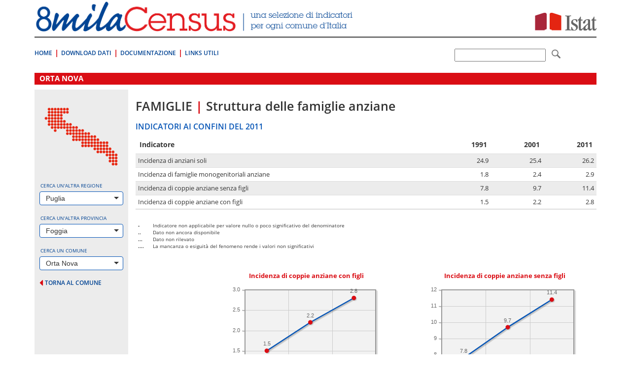

--- FILE ---
content_type: text/html; charset=utf-8
request_url: https://ottomilacensus.istat.it/sottotema/071/071036/6/
body_size: 32599
content:
<!DOCTYPE html>
<html lang="en">
<head>

<meta charset="utf-8">
<!-- 
	This website is powered by TYPO3 - inspiring people to share!
	TYPO3 is a free open source Content Management Framework initially created by Kasper Skaarhoj and licensed under GNU/GPL.
	TYPO3 is copyright 1998-2015 of Kasper Skaarhoj. Extensions are copyright of their respective owners.
	Information and contribution at http://typo3.org/
-->

<base href="https://ottomilacensus.istat.it/">
<link rel="shortcut icon" href="https://ottomilacensus.istat.it/typo3conf/ext/nctemplate/Resources/Public/Icons/favicon.ico" type="image/x-icon; charset=binary">
<link rel="icon" href="https://ottomilacensus.istat.it/typo3conf/ext/nctemplate/Resources/Public/Icons/favicon.ico" type="image/x-icon; charset=binary">
<title>Orta Nova - Famiglie | Struttura delle famiglie anziane</title>
<meta name="generator" content="TYPO3 CMS">
<meta http-equiv="X-UA-Compatible" content="IE=edge">
<meta name="viewport" content="width=device-width, initial-scale=1">


<script type="text/javascript" src="/ruxitagentjs_ICA7NVfqrux_10327251022105625.js" data-dtconfig="rid=RID_56090189|rpid=-1443794900|domain=istat.it|reportUrl=/rb_a34aa096-4709-4067-be2f-3b68462892d0|app=d40a979f8ab704e6|cuc=lwetihge|owasp=1|mel=100000|featureHash=ICA7NVfqrux|dpvc=1|lastModification=1767977809906|tp=500,50,0|rdnt=1|uxrgce=1|srbbv=2|agentUri=/ruxitagentjs_ICA7NVfqrux_10327251022105625.js"></script><link rel="stylesheet" type="text/css" href="typo3conf/ext/nctemplate/Resources/Public/css/normalize.css?1427289612" media="all">
<link rel="stylesheet" type="text/css" href="typo3conf/ext/nctemplate/Resources/Public/css/bootstrap.css?1426156328" media="all">
<link rel="stylesheet" type="text/css" href="typo3temp/stylesheet_7f66b2484c.css?1526898870" media="all">
<link rel="stylesheet" type="text/css" href="typo3conf/ext/nctemplate/Resources/Public/css/selectize.bootstrap3.css?1422977907" media="all">
<link rel="stylesheet" type="text/css" href="typo3conf/ext/nctemplate/Resources/Public/css/bootstrap-istat.css?1426146369" media="all">
<link rel="stylesheet" type="text/css" href="typo3conf/ext/nctemplate/Resources/Public/css/istat.font.css?1426254180" media="all">
<link rel="stylesheet" type="text/css" href="typo3conf/ext/nctemplate/Resources/Public/fonts/font-awesome-4.3.0/css/font-awesome.min.css?1421931152" media="all">
<link rel="stylesheet" type="text/css" href="typo3conf/ext/nctemplate/Resources/Public/css/header-default.css?1426763332" media="all">
<link rel="stylesheet" type="text/css" href="typo3conf/ext/nctemplate/Resources/Public/css/footer-default.css?1421751673" media="all">
<link rel="stylesheet" type="text/css" href="typo3conf/ext/nctemplate/Resources/Public/fonts/fonts.googleapis/fonts-googleapis.css?1425907510" media="all">
<link rel="stylesheet" type="text/css" href="typo3conf/ext/nctemplate/Resources/Public/css/style_nc.css?1446195141" media="all">
<link rel="stylesheet" type="text/css" href="typo3conf/ext/nctemplate/Resources/Public/css/navbar.less.css?1421751673" media="all">
<link rel="stylesheet" type="text/css" href="typo3conf/ext/nctemplate/Resources/Public/css/als_style.css?1422972522" media="all">
<link rel="stylesheet" type="text/css" href="typo3conf/ext/nctemplate/Resources/Public/Libs/jqueryMCustomScrollbar/jquery.mCustomScrollbar.css?1423130743" media="all">
<link rel="stylesheet" type="text/css" href="typo3temp/stylesheet_8a38f7b992.css?1606730308" media="all">



<script src="typo3conf/ext/istat_cookies/Resources/Public/JavaScript/jquery.min.js?1452696614" type="text/javascript"></script>




<link rel="stylesheet" href="typo3temp/vhs-assets-6c4673d89001bd0e21a76ea4de1a6f78-5a5f86625718ac40922058e61695d3cb.css?1766437839" />

</head>
<body>






<div class="container">
        
                


<!-- CODICE DA COPIARE PER INCLUSIONE NELLE PAGINE -->
<header>
  <div class="row">
    <div class="col-md-12">
      <div class="sr-only">
        <p>Vai direttamente a:</p>
        <ul>
          <li><a href="sottotema/071/071036/6/#contenuto">Contenuto</a></li>
          <li><a href="sottotema/071/071036/6/#ricerca">Ricerca</a></li>
        </ul>
      </div>
      
    </div>
  </div>
  
  <div class="row">
    <div class=" col-xs-7">
      <div class="logo">
        <a title="Vai alla pagina iniziale" href="/">
          <img src="typo3conf/ext/nctemplate/Resources/Public/images/logo-header.png" alt="8milacensus">
        </a>
      </div>
    </div>
    <div class=" col-xs-5">
      <div class="logo-istat"> 
        <a title="Vai al Sito web" target="_blank" href="http://www.istat.it/it/">
          <img src="typo3conf/ext/nctemplate/Resources/Public/images/logo-istat.png" alt="Istituto Nazionale di Statistica">
        </a> 
      </div>
    </div>
  </div>
  <div class="clearfix header-clearfix header-clearfix-minimal"></div>
  
  <nav class="navbar navbar-minimal navbar-main" role="navigation">
    
    <div class="navbar-header">
      <button type="button" class="navbar-toggle collapsed" data-toggle="collapse" data-target="#navbar-main">
        <span class="sr-only">Toggle navigation</span>
        <span class="icon-bar"></span>
        <span class="icon-bar"></span>
        <span class="icon-bar"></span>
      </button>
    </div>
    <!--googleoff: index-->
    <div class="collapse navbar-collapse" id="navbar-main">
      
        <ul class="nav navbar-nav">
          
            <li>
              <a title="8milaCensus" href="/">Home</a>
            </li>
          
            <li>
              <a title="Download Dati" href="download-dati/">Download Dati</a>
            </li>
          
            <li>
              <a title="Documentazione" href="documentazione/">Documentazione</a>
            </li>
          
            <li>
              <a title="Links Utili" href="link-utili/">Links Utili</a>
            </li>
          
        </ul>
      
    
    </div><!-- /.navbar-collapse -->
	<!--googleon: index-->
      <!--form id="searchForm" target="_blank" action="http://search.istat.it/search" method="get" class="navbar-form navbar-right" role="search" >
        <div class="form-group">
          <label for="q" class="hidden"></label> 
          <input type="text" class="form-control" name="q" id="q" value="" />
          
          <input type="hidden" name="output" value="xml_no_dtd" id="output" />
          <input type="hidden" name="client" value="8milacensus_fe" id="client" />
          <input type="hidden" name="proxystylesheet" value="8milacensus_fe" id="proxystylesheet" />
          <input type="hidden" name="proxyreload" value="1" id="proxyreload" >
          <input type="hidden" name="sort" value="date%253AD%253AL%253Ad1" id="sort" />
          <input type="hidden" name="oe" value="UTF-8" id="oe" />
          <input type="hidden" name="ie" value="UTF-8" id="ie" />
          <input type="hidden" name="ud" value="1" id="ud" />
          <input type="hidden" name="exclude_apps" value="1" id="exclude_apps" />
          <input type="hidden" name="site" value="8milacensus" id="site" />
          
          <label for="submitButton" class="hidden"></label> 
          
        </div>
        <button type="submit" class="btn btn-default"> <span class="icon icon-istat-30"> <span class="sr-only"></span> </span> </button>
      </form-->
	   <form id="searchForm" target="_blank" action="http://search.istat.it/search.php" method="get" class="navbar-form navbar-right" role="search" >
               <label for="q" class="hidden">q</label>
               <input type="text" name="q" id="q" value="" />  
               <input type="hidden" name="proxystylesheet" value="ottomilacensus" id="proxystylesheet" />
               <input type="hidden" name="client" value="ottomilacensus" id="client" />
               <input type="hidden" name="site" value="index_istat_others" id="site" />
               <input type="hidden" name="lang" value="it" id="lang" />
               <input type="hidden" name="filters" value="entity_site%3Dottomilacensus.istat.it" id="filters" />
               <label for="submitButton" class="hidden">q</label>
               <!--input id="submitButton" type="image" name="submit" src="fileadmin/templates/img/lente.png" alt="Cerca" /-->
			   <button type="submit" class="btn btn-default"> <span class="icon icon-istat-30"> <span class="sr-only"></span> </span> </button>
               
          </form>
  </nav>
</header>

        		<div id="wrapper-cols" class="layout-00">			<div id="contenuto" class="col-md-12">				<p class="sr-only">.</p>			</div>			<div class="clearfix"></div>			<!-- necessario per IE 7 --> 		</div>        <div class="row">                <div class="col-md-12">                        <div id="c1" class="csc-default">



<h1>Orta Nova</h1>


<div class="row no-margin col-equal">

	<div class="col-sm-12 col-md-3 col-lg-2 gray col-select">
		




<style>
  #img-regione {margin: 0 auto 14px;}
</style>

<div id="preload"></div>
<!--googleoff: index-->  
<div class="row">
  
  <div class="col-xs-12 col-sm-4 col-md-12">
    
      
          <img id="img-regione" src="typo3conf/ext/ncdb/_processed_/csm_16_4dab4d3d38.png" class="img-responsive" alt="">
        
    
  </div>
 
  <div class="col-xs-12 col-sm-8 col-md-12">
    <div class="form-group">
      <label for="#select-regione">Cerca un'altra regione</label>
      
        <select id="select-regione" class="form-control" placeholder="seleziona...">
          <option></option>
          
            
                <option value="01">Piemonte</option>
              
          
            
                <option value="02">Valle d'Aosta/Vallée d'Aoste</option>
              
          
            
                <option value="03">Lombardia</option>
              
          
            
                <option value="04">Trentino-Alto Adige/Südtirol</option>
              
          
            
                <option value="05">Veneto</option>
              
          
            
                <option value="06">Friuli-Venezia Giulia</option>
              
          
            
                <option value="07">Liguria</option>
              
          
            
                <option value="08">Emilia-Romagna</option>
              
          
            
                <option value="09">Toscana</option>
              
          
            
                <option value="10">Umbria</option>
              
          
            
                <option value="11">Marche</option>
              
          
            
                <option value="12">Lazio</option>
              
          
            
                <option value="13">Abruzzo</option>
              
          
            
                <option value="14">Molise</option>
              
          
            
                <option value="15">Campania</option>
              
          
            
                <option value="16" selected="selected">Puglia</option>
              
          
            
                <option value="17">Basilicata</option>
              
          
            
                <option value="18">Calabria</option>
              
          
            
                <option value="19">Sicilia</option>
              
          
            
                <option value="20">Sardegna</option>
              
          
        </select>
      
    </div>
    
    <div class="form-group">
      <label for="#select-provincia">Cerca un'altra provincia</label>
      
        <select id="select-provincia" class="form-control" placeholder="seleziona..." data-url="provincia/071/">
          <option></option>
          
            
                <option value="072">Bari</option>
              
          
            
                <option value="110">Barletta-Andria-Trani</option>
              
          
            
                <option value="074">Brindisi</option>
              
          
            
                <option value="071" selected="selected">Foggia</option>
              
          
            
                <option value="075">Lecce</option>
              
          
            
                <option value="073">Taranto</option>
              
          
        </select>
      
      <div class="goto text-right">
        <a href="sottotema/071/071036/6/#" id="goto-provincia" title="vai alla provincia selezionata" style="display:none;">
          <span>vai alla provincia selezionata</span> <i class="fa fa-caret-right"></i>
        </a>
      </div>
    </div>
    
    <div class="form-group">
      <label for="#select-comune">Cerca un comune</label>
      
        <select id="select-comune" class="form-control" placeholder="seleziona...">
          <option></option>
          
            
                <option value="071001">Accadia</option>
                    
          
            
                <option value="071002">Alberona</option>
                    
          
            
                <option value="071003">Anzano di Puglia</option>
                    
          
            
                <option value="071004">Apricena</option>
                    
          
            
                <option value="071005">Ascoli Satriano</option>
                    
          
            
                <option value="071006">Biccari</option>
                    
          
            
                <option value="071007">Bovino</option>
                    
          
            
                <option value="071008">Cagnano Varano</option>
                    
          
            
                <option value="071009">Candela</option>
                    
          
            
                <option value="071010">Carapelle</option>
                    
          
            
                <option value="071011">Carlantino</option>
                    
          
            
                <option value="071012">Carpino</option>
                    
          
            
                <option value="071013">Casalnuovo Monterotaro</option>
                    
          
            
                <option value="071014">Casalvecchio di Puglia</option>
                    
          
            
                <option value="071016">Castelluccio Valmaggiore</option>
                    
          
            
                <option value="071015">Castelluccio dei Sauri</option>
                    
          
            
                <option value="071017">Castelnuovo della Daunia</option>
                    
          
            
                <option value="071018">Celenza Valfortore</option>
                    
          
            
                <option value="071019">Celle di San Vito</option>
                    
          
            
                <option value="071020">Cerignola</option>
                    
          
            
                <option value="071021">Chieuti</option>
                    
          
            
                <option value="071022">Deliceto</option>
                    
          
            
                <option value="071023">Faeto</option>
                    
          
            
                <option value="071024">Foggia</option>
                    
          
            
                <option value="071025">Ischitella</option>
                    
          
            
                <option value="071026">Isole Tremiti</option>
                    
          
            
                <option value="071027">Lesina</option>
                    
          
            
                <option value="071028">Lucera</option>
                    
          
            
                <option value="071029">Manfredonia</option>
                    
          
            
                <option value="071031">Mattinata</option>
                    
          
            
                <option value="071033">Monte Sant'Angelo</option>
                    
          
            
                <option value="071032">Monteleone di Puglia</option>
                    
          
            
                <option value="071034">Motta Montecorvino</option>
                    
          
            
                <option value="071063">Ordona</option>
                    
          
            
                <option value="071035">Orsara di Puglia</option>
                    
          
            
                <option value="071036" selected="selected">Orta Nova</option>
                    
          
            
                <option value="071037">Panni</option>
                    
          
            
                <option value="071038">Peschici</option>
                    
          
            
                <option value="071039">Pietramontecorvino</option>
                    
          
            
                <option value="071040">Poggio Imperiale</option>
                    
          
            
                <option value="071041">Rignano Garganico</option>
                    
          
            
                <option value="071042">Rocchetta Sant'Antonio</option>
                    
          
            
                <option value="071043">Rodi Garganico</option>
                    
          
            
                <option value="071044">Roseto Valfortore</option>
                    
          
            
                <option value="071046">San Giovanni Rotondo</option>
                    
          
            
                <option value="071047">San Marco in Lamis</option>
                    
          
            
                <option value="071048">San Marco la Catola</option>
                    
          
            
                <option value="071049">San Nicandro Garganico</option>
                    
          
            
                <option value="071050">San Paolo di Civitate</option>
                    
          
            
                <option value="071051">San Severo</option>
                    
          
            
                <option value="071052">Sant'Agata di Puglia</option>
                    
          
            
                <option value="071053">Serracapriola</option>
                    
          
            
                <option value="071054">Stornara</option>
                    
          
            
                <option value="071055">Stornarella</option>
                    
          
            
                <option value="071056">Torremaggiore</option>
                    
          
            
                <option value="071058">Troia</option>
                    
          
            
                <option value="071059">Vico del Gargano</option>
                    
          
            
                <option value="071060">Vieste</option>
                    
          
            
                <option value="071061">Volturara Appula</option>
                    
          
            
                <option value="071062">Volturino</option>
                    
          
            
                <option value="071064">Zapponeta</option>
                    
          
        </select>
      
      <div class="goto text-right">
        <a href="sottotema/071/071036/6/#" id="goto-comune" title="vai al comune selezionato" style="display:none;">
          <span>vai al comune selezionato</span> <i class="fa fa-caret-right"></i>
        </a>
      </div>    
    </div>
  </div>  
  <div id="ajax-loader"></div>
   
</div>
<!--googleoff: index--> 
		<div class="back-provincia">
		  <a href="comune/071/071036/">
			<i class="fa fa-caret-left"></i>
			<span>torna al comune</span>
		  </a>
		</div>
	</div>
	
	<div class="clearfix visible-xs-block visible-sm-block">
		<p>&nbsp;</p>
	</div>
	
	<div class="col-sm-12 col-md-9 col-lg-10 col-content">
		<div class="sottotema-comune">
	  
			<h2 class="titolo">
				<span class="tema">Famiglie</span> 
				<span class="divider">|</span> 
				<span class="sottotema">Struttura delle famiglie anziane</span>
			</h2>
		
			<div class="confini">
				<h3 class="titolo-sezione">INDICATORI AI CONFINI DEL 2011</h3>
				<table class="table table-striped">
					<thead>
					<tr>
					  <th>Indicatore</th>
					  <th class="text-right">1991</th>
					  <th class="text-right">2001</th>
					  <th class="text-right">2011</th>
					</tr>
					</thead>
					<tbody>
					
					<tr>
					  <td>Incidenza di anziani soli</td>
					  <td class="text-right">24.9</td>
					  <td class="text-right">25.4</td>
					  <td class="text-right">26.2</td>
					</tr>
					
					<tr>
					  <td>Incidenza di famiglie monogenitoriali anziane</td>
					  <td class="text-right">1.8</td>
					  <td class="text-right">2.4</td>
					  <td class="text-right">2.9</td>
					</tr>
					
					<tr>
					  <td>Incidenza di coppie anziane senza figli </td>
					  <td class="text-right">7.8</td>
					  <td class="text-right">9.7</td>
					  <td class="text-right">11.4</td>
					</tr>
					
					<tr>
					  <td>Incidenza di coppie anziane con figli</td>
					  <td class="text-right">1.5</td>
					  <td class="text-right">2.2</td>
					  <td class="text-right">2.8</td>
					</tr>
					
					</tbody>
					<tfoot>
						<tr>
							<td colspan="4">
								<dl class="legend">
    <dt>-</dt>
    <dd>Indicatore non applicabile per valore nullo o poco significativo del denominatore</dd>
    <dt>..</dt>
    <dd>Dato non ancora disponibile</dd>
    <dt>...</dt>
    <dd>Dato non rilevato</dd>
    <dt>....</dt>
    <dd>La mancanza o esiguità del fenomeno rende i valori non significativi</dd>
</dl>

							</td>
						</tr>
					</tfoot>
				</table>
				<div class="row">
				  <div class="col-md-2">
				  </div>
				  <div class="col-md-5">		
					<p class="titolo-grafico text-center">Incidenza di coppie anziane con figli</p>
					




	









	
<div id="grafico_serieStorica0" style="height:200px;width:300px;" ></div>




				  </div>        
				  <div class="col-md-5">
					<p class="titolo-grafico text-center">Incidenza di coppie anziane senza figli </p>
					




	









	
<div id="grafico_serieStorica1" style="height:200px;width:300px;" ></div>




				  </div>
				</div>
			</div>
		
			<div class="confronti">
				<h3 class="titolo-sezione">CONFRONTI TERRITORIALI AL 2011</h3>
				<table class="table table-striped">
					<thead>
					<tr>
					  <th>Indicatore</th>
					  <th class="text-right">Orta Nova</th>
					  <th class="text-right">Puglia</th>
					  <th class="text-right">Italia</th>
					</tr>
					</thead>
					<tbody>
					
					<tr>
					  <td>Incidenza di anziani soli</td>
					  <td class="text-right">26.2</td>
					  <td class="text-right">25.4</td>
					  <td class="text-right">27.1</td>
					</tr>
					
					<tr>
					  <td>Incidenza di famiglie monogenitoriali anziane</td>
					  <td class="text-right">2.9</td>
					  <td class="text-right">4.3</td>
					  <td class="text-right">4.6</td>
					</tr>
					
					<tr>
					  <td>Incidenza di coppie anziane senza figli </td>
					  <td class="text-right">11.4</td>
					  <td class="text-right">13.3</td>
					  <td class="text-right">14.2</td>
					</tr>
					
					<tr>
					  <td>Incidenza di coppie anziane con figli</td>
					  <td class="text-right">2.8</td>
					  <td class="text-right">4.4</td>
					  <td class="text-right">3.8</td>
					</tr>
					
					</tbody>
					<tfoot>
						<tr>
							<td colspan="4">
								<dl class="legend">
    <dt>-</dt>
    <dd>Indicatore non applicabile per valore nullo o poco significativo del denominatore</dd>
    <dt>..</dt>
    <dd>Dato non ancora disponibile</dd>
    <dt>...</dt>
    <dd>Dato non rilevato</dd>
    <dt>....</dt>
    <dd>La mancanza o esiguità del fenomeno rende i valori non significativi</dd>
</dl>

							</td>
						</tr>
					</tfoot>
				</table>
				<div class="row">
				  <div class="col-lg-12">
					<div class="hidden-xs">
					    
					<table>
						<tr>
							<td>
							</td>
							<td>
								<p class="titolo-grafico text-center">
									Incidenza di famiglie monogenitoriali anziane <span>[&Oslash;]</span>
								</p>
							</td>
						</tr>
						<tr>
							<td>
								<p class="titolo-grafico text-center">
									Incidenza di coppie anziane con figli
								</p>
							</td>
							<td>
								
									
										




	









	
<div id="grafico_confrontiTerritoriali" style="height:300px;width:630px;" ></div>




									   
								
							</td>
						</tr>
						<tr>
							<td>
							</td>
							<td>
								<p class="titolo-grafico text-center">
									Incidenza di coppie anziane senza figli 
								</p>
							</td>
						</tr>
					</table>
					
					  
					
					</div>	  
				  </div>
				</div>
			</div>
			  
			
		

		
		</div>
	</div>
	
</div>



</div>                </div>        </div>

                

<!-- CODICE DA COPIARE PER INCLUSIONE NELLE PAGINE -->
<footer>
  
    <div class="row">
      <div class="col-xs-12">
        <nav class="navbar navbar-inverse" role="navigation">
          <div class="container-fluid"> 
            <!-- Brand and toggle get grouped for better mobile display -->
            <div class="navbar-header">
              <a class="navbar-brand" title="Vai alla pagina iniziale" href="/">
                <img src="typo3conf/ext/nctemplate/Resources/Public/images/logo-footer.png" alt="8milacensus">
              </a>
            </div>
            
                        
				<!--googleoff: index-->
            <ul class="nav navbar-nav">
            
              <li>
                                      <a title="Contatti" href="contatti/">Contatti</a>
                                </li>
								
            
              <li>
                                      <a title="Privacy" target="_blank" href="privacy/">Privacy</a>
                                </li>
								
            
              <li>
                                      <a title="Note Legali" href="note-legali/">Note Legali</a>
                                </li>
								
            
              <li>
                                      <a title="Web info" href="web-info/">Web info</a>
                                </li>
								
            
              <li>
                                      <a title="Dichiarazione di accessibilità" target="_blank" href="dichiarazione-di-accessibilita/">Dichiarazione di accessibilità</a>
                                </li>
								
            
            </ul>
                        
            
				<!--googleon: index-->
            <ul class="nav navbar-nav navbar-right">
              <li>
                <!--<a title="Vai al Sito web" target="_blank" href="http://www.istat.it/it/">
                  <img src="typo3conf/ext/nctemplate/Resources/Public/images/logo-istat.png" alt="Istituto Nazionale di Statistica" width="57">
                </a>-->
              </li>
            </ul>
          </div>
          <!-- /.container-fluid --> 
        </nav>
        <div class="sr-only">
          <p>Fine pagina. Vai a: </p>
          <ul>
            <li><a href="sottotema/071/071036/6/#">Inizio Pagina</a></li>
            <li><a href="sottotema/071/071036/6/#contenuto">Contenuto</a></li>
            <li><a href="sottotema/071/071036/6/#ricerca">Ricerca</a></li>
          </ul>
        </div>
      </div>
    </div>
  </footer>
<!-- FINE CODICE DA COPIARE -->
        
</div>
<script src="typo3conf/ext/nctemplate/Resources/Public/js/bootstrap.min.js?1421751673" type="text/javascript"></script>
<script src="typo3conf/ext/nctemplate/Resources/Public/js/jquery-migrate-1.2.1.min.js?1423652303" type="text/javascript"></script>
<script src="typo3conf/ext/nctemplate/Resources/Public/js/selectize.min.js?1421751673" type="text/javascript"></script>



<script type="text/javascript" src="typo3temp/vhs-assets-select.js?1766437839"></script>
<script type="text/javascript" src="typo3temp/vhs-assets-jquery-browser.js?1766437839"></script>
<script type="text/javascript" src="typo3temp/vhs-assets-jqplot.js?1766437840"></script>
<script type="text/javascript" src="typo3temp/vhs-assets-jqplot.barRenderer.js?1766437840"></script>
<script type="text/javascript" src="typo3temp/vhs-assets-jqplot.bubbleRenderer.js?1766437840"></script>
<script type="text/javascript" src="typo3temp/vhs-assets-jqplot.pieRenderer.js?1766437840"></script>
<script type="text/javascript" src="typo3temp/vhs-assets-jqplot.categoryAxisRenderer.js?1766437840"></script>
<script type="text/javascript" src="typo3temp/vhs-assets-jqplot.pointLabels.js?1766437840"></script>
<script type="text/javascript">
     
   
        
    
    
  



$(document).ready(function(){

   
    $.jqplot.config.enablePlugins = true;
    
    var values_serieStorica0 = [[1991, 1.5], [2001, 2.2], [2011, 2.8]];
    plot_serieStorica0 = $.jqplot('grafico_serieStorica0', [values_serieStorica0], {
            seriesDefaults: {
                pointLabels: { 
                    show: true,
                    formatString: '%s'
                },
                color: '#0655B6',
                markerRenderer: $.jqplot.MarkerRenderer,
                  markerOptions: {

                      color: '#DA0D14'
                  }
            },
            axes: {
                xaxis: {
                             renderer: $.jqplot.CategoryAxisRenderer,
                          
                }
            },
            grid: {
            backgroundColor: 'rgb(242, 242, 242)'
        }
        }
    );
});

   
    
    
    
   
</script>
<script type="text/javascript">
     
   
        
    
    
  



$(document).ready(function(){

   
    $.jqplot.config.enablePlugins = true;
    
    var values_serieStorica1 = [[1991, 7.8], [2001, 9.7], [2011, 11.4]];
    plot_serieStorica1 = $.jqplot('grafico_serieStorica1', [values_serieStorica1], {
            seriesDefaults: {
                pointLabels: { 
                    show: true,
                    formatString: '%s'
                },
                color: '#0655B6',
                markerRenderer: $.jqplot.MarkerRenderer,
                  markerOptions: {

                      color: '#DA0D14'
                  }
            },
            axes: {
                xaxis: {
                             renderer: $.jqplot.CategoryAxisRenderer,
                          
                }
            },
            grid: {
            backgroundColor: 'rgb(242, 242, 242)'
        }
        }
    );
});

   
    
    
    
   
</script>
<script type="text/javascript">

	$(document).ready(function(){
        $.jqplot.config.enablePlugins = true;
        
        var values_confrontiTerritoriali = [[11.4, 2.8, 2.9, {label: "Orta Nova", color: "#DA0D14"}], [13.3, 4.4, 4.3, {label: "Puglia", color: "#0655B6"}], [14.2, 3.8, 4.6, {"label": "Italia", "color": "#AAA"}]];
        plot_confrontiTerritoriali = $.jqplot('grafico_confrontiTerritoriali', [values_confrontiTerritoriali], {
            animate: !$.jqplot.use_excanvas,
			
            title: "",
            
            
            seriesDefaults: {
                renderer:$.jqplot.BubbleRenderer,
				rendererOptions: {
					varyBubbleColors : true,
                    highlightMouseOver: false,
                    
				},
				shadow: true,
				shadowAlpha: 0.05
            },
			axes: {
				xaxis: {
					label: "",
                    labelRenderer: $.jqplot.CanvasAxisLabelRenderer,
                    labelOptions: {
                      fontSize: '11pt',
                      textColor: '#DA0D14'
                    },
                    renderer: $.jqplot.LinearAxisRenderer,
                    autoscale: true
				},
				yaxis: {
                    label: "",
                    labelRenderer: $.jqplot.CanvasAxisLabelRenderer,
                    labelOptions: {
                      fontSize: '11pt',
                      textColor: '#DA0D14'
                    },
               
                    
                    renderer: $.jqplot.LinearAxisRenderer,
                    autoscale: true,
                    
				}
                
			},          
            grid: {
                    backgroundColor: 'rgb(242, 242, 242)'
              }
             
        });
    });
     
   
        
    
    
  
   
    
    
    
   
</script>

</body>
</html>

--- FILE ---
content_type: text/plain; charset=utf-8
request_url: https://ottomilacensus.istat.it/rb_a34aa096-4709-4067-be2f-3b68462892d0?type=js3&sn=v_4_srv_1_sn_784A68917CCEAE990691B1BA35BFB568_perc_100000_ol_0_mul_1_app-3Ad40a979f8ab704e6_1&svrid=1&flavor=post&vi=MAHAIKMPGULAVPKVPQVFKCVRSBILFFNU-0&modifiedSince=1767977809906&bp=3&app=d40a979f8ab704e6&crc=1059970657&en=lwetihge&end=1
body_size: 118
content:
OK(OA)|name=ruxitagentjs|featureHash=ICA7NVfqrux|version=|buildNumber=10327251022105625|lastModification=1767977809906